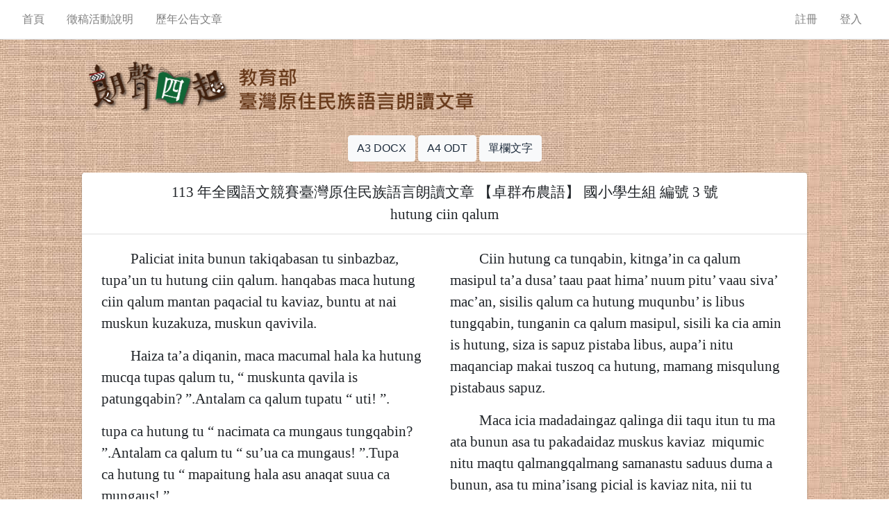

--- FILE ---
content_type: text/html; charset=UTF-8
request_url: https://alr.alcd.center/article/view/1557?col=2&year=113&no=3
body_size: 3176
content:
<!DOCTYPE html>
<html lang="zh">
    <head>

        
                    <meta charset="utf-8">
<meta name="viewport" content="width=device-width, initial-scale=1">
<meta http-equiv="x-ua-compatible" content="ie=edge">
<meta name="description" content="朗聲四起">
<meta property="og:site_name" content="朗聲四起">
<meta property="og:description" content="朗聲四起">
        

        <title>歷屆公告文章</title>

        
                
            <!-- Global site tag (gtag.js) - Google Analytics -->
<script async src="https://www.googletagmanager.com/gtag/js?id=G-EGL9ELY3RM"></script>
<script>
    window.dataLayer = window.dataLayer || [];
    function gtag(){dataLayer.push(arguments);}
    gtag('js', new Date());

    gtag('config', 'G-EGL9ELY3RM');
</script>

            <script src="https://alr.alcd.center/lib/jquery/jquery-3.6.0.min.js?v=2.1.2"></script>
            <script src="https://alr.alcd.center/lib/adminlte/v3/adminlte.js?v=2.1.2"></script>
            <script src="https://alr.alcd.center/lib/bootstrap-4.4.1-dist/js/bootstrap.min.js?v=2.1.2"></script>

            <script src="https://alr.alcd.center/js/common.js?v=2.1.2"></script>
        
        
                            <link rel="shortcut icon" href="https://alr.alcd.center/img/favicon.ico?v=2.1.2" type="image/x-icon">
            <link rel="icon" href="https://alr.alcd.center/img/favicon.ico?v=2.1.2" type="image/x-icon">

            <link rel="stylesheet" href="https://alr.alcd.center/lib/bootstrap-4.4.1-dist/css/bootstrap.min.css?v=2.1.2">



            <link rel="stylesheet" href="https://alr.alcd.center/lib/adminlte/v3/adminlte.min.css?v=2.1.2">
            <link rel="stylesheet" href="https://alr.alcd.center/lib/fontawesome-free-5.12.0-web/css/all.css?v=2.1.2">

            <link rel="stylesheet" href="https://alr.alcd.center/css/common.css?v=2.1.2">
        
        
        
    </head>

    <body class="sidebar-collapse layout-top-nav sidebar-closed">
        <div class="wrapper">

            <nav class="main-header navbar navbar-expand-md navbar-light navbar-white">
    <div class="container">

        
        <button class="navbar-toggler order-1"
            type="button"
            data-toggle="collapse"
            data-target="#navbarCollapse"
            aria-controls="navbarCollapse"
            aria-expanded="false"
            aria-label="Toggle navigation"
        >
            <span class="navbar-toggler-icon"></span>
        </button>

        <div class="collapse navbar-collapse order-3" id="navbarCollapse">

            
            <ul class="navbar-nav col-sm-9 col-xl-10 flex-wrap">

                
                <li class="nav-item">
                    <a href="https://alr.alcd.center" class="nav-link">首頁</a>
                </li>

                
                <li class="nav-item">
                    <a href="https://alr.alcd.center/article/create/entry" class="nav-link">徵稿活動說明</a>
                </li>

                
                <li class="nav-item">
                    <a href="https://alr.alcd.center/article/picked" class="nav-link">歷年公告文章</a>
                </li>

                
















                            </ul>

            











            
            <ul class="navbar-nav col-sm-3 col-xl-2 justify-content-end">

                
                                    
                    <li class="nav-item">
                        <a href="https://alr.alcd.center/register" class="nav-link">註冊</a>
                    </li>

                    
                    <li class="nav-item">
                        <a href="https://alr.alcd.center/login" class="nav-link">登入</a>
                    </li>
                
            </ul>
        </div>
    </div>
</nav>

            <div class="content-wrapper h-auto pt-2 pb-5 bg-transparent">

                
                    <div class="content-header">
        <div class="container px-5">
            <div class="logo d-flex flex-wrap">
                <a href="https://alr.alcd.center">
                    <img alt="朗聲四起" title="朗聲四起" src="https://alr.alcd.center/img/logo.png?v=2.1.2">
                </a>
                <a href="https://alr.alcd.center">
                    <img alt="教育部臺灣原住民族語言朗讀文章" title="教育部臺灣原住民族語言朗讀文章" src="https://alr.alcd.center/img/subtitle.png?v=2.1.2">
                </a>
            </div>
                            <h1 class="d-none">朗聲四起</h1>
                    </div>
    </div>

                <div class="px-5 container">

                    
                    
                        
        <div class="article-view pb-5">

            
            <div class="mb-3 text-center">

                <a href="https://alr.alcd.center/article/export/a3_docx?mid=1557&amp;col=2&amp;year=113&amp;no=3">
                    <button class="btn btn-light">A3 DOCX</button>
                </a>

                <a href="https://alr.alcd.center/article/export/a4_odt?mid=1557&amp;col=2&amp;year=113&amp;no=3">
                    <button class="btn btn-light">A4 ODT</button>
                </a>

                                    <a href="https://alr.alcd.center/article/view/1557?col=1&amp;year=113&amp;no=3">
                        <button class="btn btn-light">單欄文字</button>
                    </a>
                            </div>

            
            <div class="card article-box">
                <div class="card-header">
                    <div class="header">113 年全國語文競賽臺灣原住民族語言朗讀文章 【卓群布農語】 國小學生組 編號 3 號</div>
                    <div class="title">hutung ciin qalum</div>
                </div>
                <div class="card-body">
                    <div class="article" data-type="ab">
    <div class="content d-flex">
                                    <div class="col-6"><p><span lang="EN-US"><i class="indent"></i>Paliciat inita bunun takiqabasan tu sinbazbaz, tupa&rsquo;un tu hutung ciin qalum.&nbsp;hanqabas maca hutung ciin qalum mantan paqacial tu kaviaz, buntu at nai muskun kuzakuza, muskun qavivila.</span></p>
<p><span lang="EN-US"><i class="indent"></i>Haiza ta&rsquo;a diqanin, maca macumal hala ka hutung mucqa tupas qalum tu, &ldquo; muskunta qavila is patungqabin? &rdquo;.Antalam ca&nbsp;qalum tupatu &ldquo; uti! &rdquo;.</span></p>
<p><span lang="EN-US">tupa ca&nbsp;hutung tu &ldquo; nacimata ca mungaus tungqabin? &rdquo;.Antalam ca&nbsp;qalum tu &ldquo; su&rsquo;ua ca mungaus! &rdquo;.Tupa ca&nbsp;hutung tu &ldquo; mapaitung hala asu anaqat suua ca mungaus! &rdquo;.</span></p>
<p><span lang="EN-US"><i class="indent"></i>Kitnga&rsquo;in ca&nbsp;hutung masipul ta&rsquo;a dusa&rsquo; taau paat hima&rsquo; nuum pitu&rsquo; vaau siva&rsquo; mac&rsquo;an,mukunbu is libus&nbsp;tungqabin ca qalum,pismantuktu ca qalum tu namahiav hala inku&rsquo;anan, anaqat makucia ka cia bantac makais tuszoq, munqunbu&rsquo; acia tuszoq&nbsp;tungqabin.</span></p>
<p><span lang="EN-US"><i class="indent"></i>Tungan nin ca hutung masipul, musu malilia&rsquo; mukunbu&rsquo; is libus kilim is qalum, pismantuk ka cia tu maca qalum madikla&rsquo; saduu&rsquo;an, mataimang amin, ma azak a mantan malmananu mataiklac tu hutung, siza a cia sapuz pistabaun cia ca libus, mang manahip hala tupa tu &ldquo; ma haiva qan asu mintasal! &rdquo; sauca&rsquo;an mu&rsquo;aminin mistaba ca libus uka&rsquo; mintasal ca qalum, natnaut manahip hala ca hutung pismantuk tu qalmatazin ca qalum pistabaus sapuz, samuqat ikunbu&rsquo; is tuszok tungqabin ca qalum, nit samu na makua, mahau qucal ca hutung.</span></p>
<p><span lang="EN-US"></div>
                            <div class="col-6"><i class="indent"></i>Ciin hutung ca tunqabin, kitnga&rsquo;in ca qalum masipul&nbsp;ta&rsquo;a dusa&rsquo; taau paat hima&rsquo; nuum pitu&rsquo; vaau siva&rsquo; mac&rsquo;an, sisilis qalum ca hutung muqunbu&rsquo; is libus tungqabin, tunganin ca qalum masipul, sisili ka cia amin is hutung, siza is sapuz pistaba libus, aupa&rsquo;i nitu maqanciap makai tuszoq ca hutung, mamang misqulung pistabaus sapuz.</span></p>
<p><span lang="EN-US"><i class="indent"></i>Maca icia madadaingaz qalinga dii taqu itun tu ma ata bunun asa tu pakadaidaz muskus kaviaz &nbsp;miqumic nitu maqtu qalmangqalmang samanastu saduus duma a bunun, asa tu mina&rsquo;isang picial is kaviaz nita, nii tu pakadikla&rsquo; is kaviaz, maca maupati a na maqtu ta sauqabasqabas macial manaskal ca iniqumican nita.</span></p>
<p><span lang="EN-US">&nbsp;</span></p></div>
                        </div>
</div>
                </div>
            </div>

            
            <div class="card article-box">
                <div class="card-header">
                    <div class="header">113 年全國語文競賽臺灣原住民族語言朗讀文章 【卓群布農語】 國小學生組 編號 3 號</div>
                    <div class="title">猴子與穿山甲</div>
                </div>
                <div class="card-body">
                    <div class="article" data-type="ch">
    <div class="content d-flex">
                                    <div class="col-6"><p><i class="indent"></i>一個布農族古老的傳說，猴子和穿山甲的故事，有一天，猴子和穿山甲玩捉一起玩捉迷藏。穿山甲先躲然後換猴子躲<span lang="EN-US">,</span>中間的遊戲過程及發生的事情。最後這個故事告訴我們：大家要相親相愛過生活，善待別人，才會有快樂的生活。</p>
<p><span lang="EN-US">&nbsp;</span></p></div>
                        </div>
</div>
                </div>
            </div>

            <div class="card bg-gradient-light">
                <div class="card-header bg-gradient-secondary">文章資訊</div>
                <div class="card-body">

                    <div class="row">
                        <div class="col-2">文章年度</div>
                        <div class="col-10">
                                                            113
                                                    </div>
                    </div>

                    <div class="row">
                        <div class="col-2">文章編號</div>
                        <div class="col-10">3</div>
                    </div>

                    <div class="row">
                        <div class="col-2">文章組別</div>
                        <div class="col-10">國小</div>
                    </div>

                    <div class="row">
                        <div class="col-2">文章語別</div>
                        <div class="col-10">卓群布農語</div>
                    </div>

                    <div class="row">
                        <div class="col-2">族語標題</div>
                        <div class="col-10">hutung ciin qalum</div>
                    </div>

                    <div class="row">
                        <div class="col-2">漢語標題</div>
                        <div class="col-10">猴子與穿山甲</div>
                    </div>

                    <div class="row">
                        <div class="col-2">文章作者</div>
                        <div class="col-10">何美玉</div>
                    </div>

                    <div class="row">
                        <div class="col-2">漢語摘要</div>
                        <div class="col-10">無</div>
                    </div>

                </div>
            </div>

        </div>

                    </div>

            </div>

            <footer class="main-footer border-0 bg-transparent d-flex justify-content-center flex-wrap">
                <div class="col-12 d-md-none">
                    <div class="px-3 text-dark">
                        <a href="https://www.edu.tw/" target="_blank">
                            <img width="18px" height="18px" src="https://alr.alcd.center/img/logo/moe.gif?v=2.1.2" alt="教育部">
                        </a>
                        <small>教育部版權所有©2017-2026 Ministry of Education, R.O.C ( Taiwan ) All rights reserved.</small>
                    </div>
                    <div class="px-3 text-dark">
                        <a href="https://web.alcd.center" target="_blank">
                            <img width="18px" height="18px" src="https://alr.alcd.center/img/logo/alcd.gif?v=2.1.2" alt="政大原民中心">
                        </a>
                        <small>政大原民中心製作維護</small>
                    </div>
                    <div class="px-3 text-dark">
                        <a href="https://www.google.com.tw/chrome/" target="_blank">
                            <img width="18px" height="18px" src="https://alr.alcd.center/img/chrome.png?v=2.1.2" alt="建議使用 Google Chrome 瀏覽本網站">
                        </a>
                        <small>建議使用 Google Chrome 瀏覽本網站</small>
                    </div>
                </div>
                <div class="d-none d-md-flex flex-wrap">
                    <div class="px-3 text-dark">
                        <a href="https://www.edu.tw/" target="_blank">
                            <img width="18px" height="18px" src="https://alr.alcd.center/img/logo/moe.gif?v=2.1.2" alt="教育部">
                        </a>
                        <small>教育部版權所有©2017-2026 Ministry of Education, R.O.C ( Taiwan ) All rights reserved.</small>
                    </div>
                    <div class="px-3 text-dark">
                        <a href="https://web.alcd.center" target="_blank">
                            <img width="18px" height="18px" src="https://alr.alcd.center/img/logo/alcd.gif?v=2.1.2" alt="政大原民中心">
                        </a>
                        <small>政大原民中心製作維護</small>
                    </div>
                    <div class="px-3 text-dark">
                        <a href="https://www.google.com.tw/chrome/" target="_blank">
                            <img width="18px" height="18px" src="https://alr.alcd.center/img/chrome.png?v=2.1.2" alt="建議使用 Google Chrome 瀏覽本網站">
                        </a>
                        <small>建議使用 Google Chrome 瀏覽本網站</small>
                    </div>
                </div>
            </footer>

            <div id="sidebar-overlay"></div>
        </div>
    </body>
</html>


--- FILE ---
content_type: text/css
request_url: https://alr.alcd.center/css/common.css?v=2.1.2
body_size: 270
content:
@media (min-width: 1200px){
    .main-header .container {
        max-width: 100%;
    }
}

body {
    background: url('/img/bg.jpg');
}

.no-wrap {
    white-space: nowrap;
}

.content-header .logo img {
    height: 100px;
}

.lobby .group {

}

.lobby .group .card-header {
    font-size: 24pt;
}

.lobby .news {

}
.lobby .news input:not(:checked) ~ .content {
    display: none;
}

.lobby .news input:checked ~ .title {
    font-size: 18pt;
}

i.indent {
    padding-left: 2em;
    display: inline-block;
}
.article {
    font-size: 16pt;
    font-family: "Times New Roman", "標楷體", sans-serif;
}
.article-view .article-box > .card-header {
    font-size: 16pt;
    line-height: 24pt;
    text-align: center;
    font-family: "Times New Roman", "標楷體", sans-serif;
}


--- FILE ---
content_type: application/javascript
request_url: https://alr.alcd.center/lib/adminlte/v3/adminlte.js?v=2.1.2
body_size: 9612
content:
/*!
 * AdminLTE v3.1.0-rc (https://adminlte.io)
 * Copyright 2014-2020 Colorlib <https://colorlib.com>
 * Licensed under MIT (https://github.com/ColorlibHQ/AdminLTE/blob/master/LICENSE)
 */
!function(e,t){"object"==typeof exports&&"undefined"!=typeof module?t(exports,require("jquery")):"function"==typeof define&&define.amd?define(["exports","jquery"],t):t((e="undefined"!=typeof globalThis?globalThis:e||self).adminlte={},e.jQuery)}(this,(function(e,t){"use strict";function a(e){return e&&"object"==typeof e&&"default"in e?e:{default:e}}var n=a(t),i="CardRefresh",o="lte.cardrefresh",s=n.default.fn[i],l="card",r='[data-card-widget="card-refresh"]',d={source:"",sourceSelector:"",params:{},trigger:r,content:".card-body",loadInContent:!0,loadOnInit:!0,responseType:"",overlayTemplate:'<div class="overlay"><i class="fas fa-2x fa-sync-alt fa-spin"></i></div>',onLoadStart:function(){},onLoadDone:function(e){return e}},f=function(){function e(e,t){if(this._element=e,this._parent=e.parents(".card").first(),this._settings=n.default.extend({},d,t),this._overlay=n.default(this._settings.overlayTemplate),e.hasClass(l)&&(this._parent=e),""===this._settings.source)throw new Error("Source url was not defined. Please specify a url in your CardRefresh source option.")}var t=e.prototype;return t.load=function(){var e=this;this._addOverlay(),this._settings.onLoadStart.call(n.default(this)),n.default.get(this._settings.source,this._settings.params,(function(t){e._settings.loadInContent&&(""!==e._settings.sourceSelector&&(t=n.default(t).find(e._settings.sourceSelector).html()),e._parent.find(e._settings.content).html(t)),e._settings.onLoadDone.call(n.default(e),t),e._removeOverlay()}),""!==this._settings.responseType&&this._settings.responseType),n.default(this._element).trigger(n.default.Event("loaded.lte.cardrefresh"))},t._addOverlay=function(){this._parent.append(this._overlay),n.default(this._element).trigger(n.default.Event("overlay.added.lte.cardrefresh"))},t._removeOverlay=function(){this._parent.find(this._overlay).remove(),n.default(this._element).trigger(n.default.Event("overlay.removed.lte.cardrefresh"))},t._init=function(){var e=this;n.default(this).find(this._settings.trigger).on("click",(function(){e.load()})),this._settings.loadOnInit&&this.load()},e._jQueryInterface=function(t){var a=n.default(this).data(o),i=n.default.extend({},d,n.default(this).data());a||(a=new e(n.default(this),i),n.default(this).data(o,"string"==typeof t?a:t)),"string"==typeof t&&t.match(/load/)?a[t]():a._init(n.default(this))},e}();n.default(document).on("click",r,(function(e){e&&e.preventDefault(),f._jQueryInterface.call(n.default(this),"load")})),n.default((function(){n.default(r).each((function(){f._jQueryInterface.call(n.default(this))}))})),n.default.fn[i]=f._jQueryInterface,n.default.fn[i].Constructor=f,n.default.fn[i].noConflict=function(){return n.default.fn[i]=s,f._jQueryInterface};var u="CardWidget",c="lte.cardwidget",h=n.default.fn[u],g="card",p="collapsed-card",m="collapsing-card",v="expanding-card",_="was-collapsed",b="maximized-card",C='[data-card-widget="remove"]',y='[data-card-widget="collapse"]',w='[data-card-widget="maximize"]',x={animationSpeed:"normal",collapseTrigger:y,removeTrigger:C,maximizeTrigger:w,collapseIcon:"fa-minus",expandIcon:"fa-plus",maximizeIcon:"fa-expand",minimizeIcon:"fa-compress"},I=function(){function e(e,t){this._element=e,this._parent=e.parents(".card").first(),e.hasClass(g)&&(this._parent=e),this._settings=n.default.extend({},x,t)}var t=e.prototype;return t.collapse=function(){var e=this;this._parent.addClass(m).children(".card-body, .card-footer").slideUp(this._settings.animationSpeed,(function(){e._parent.addClass(p).removeClass(m)})),this._parent.find("> .card-header "+this._settings.collapseTrigger+" ."+this._settings.collapseIcon).addClass(this._settings.expandIcon).removeClass(this._settings.collapseIcon),this._element.trigger(n.default.Event("collapsed.lte.cardwidget"),this._parent)},t.expand=function(){var e=this;this._parent.addClass(v).children(".card-body, .card-footer").slideDown(this._settings.animationSpeed,(function(){e._parent.removeClass(p).removeClass(v)})),this._parent.find("> .card-header "+this._settings.collapseTrigger+" ."+this._settings.expandIcon).addClass(this._settings.collapseIcon).removeClass(this._settings.expandIcon),this._element.trigger(n.default.Event("expanded.lte.cardwidget"),this._parent)},t.remove=function(){this._parent.slideUp(),this._element.trigger(n.default.Event("removed.lte.cardwidget"),this._parent)},t.toggle=function(){this._parent.hasClass(p)?this.expand():this.collapse()},t.maximize=function(){this._parent.find(this._settings.maximizeTrigger+" ."+this._settings.maximizeIcon).addClass(this._settings.minimizeIcon).removeClass(this._settings.maximizeIcon),this._parent.css({height:this._parent.height(),width:this._parent.width(),transition:"all .15s"}).delay(150).queue((function(){var e=n.default(this);e.addClass(b),n.default("html").addClass(b),e.hasClass(p)&&e.addClass(_),e.dequeue()})),this._element.trigger(n.default.Event("maximized.lte.cardwidget"),this._parent)},t.minimize=function(){this._parent.find(this._settings.maximizeTrigger+" ."+this._settings.minimizeIcon).addClass(this._settings.maximizeIcon).removeClass(this._settings.minimizeIcon),this._parent.css("cssText","height: "+this._parent[0].style.height+" !important; width: "+this._parent[0].style.width+" !important; transition: all .15s;").delay(10).queue((function(){var e=n.default(this);e.removeClass(b),n.default("html").removeClass(b),e.css({height:"inherit",width:"inherit"}),e.hasClass(_)&&e.removeClass(_),e.dequeue()})),this._element.trigger(n.default.Event("minimized.lte.cardwidget"),this._parent)},t.toggleMaximize=function(){this._parent.hasClass(b)?this.minimize():this.maximize()},t._init=function(e){var t=this;this._parent=e,n.default(this).find(this._settings.collapseTrigger).click((function(){t.toggle()})),n.default(this).find(this._settings.maximizeTrigger).click((function(){t.toggleMaximize()})),n.default(this).find(this._settings.removeTrigger).click((function(){t.remove()}))},e._jQueryInterface=function(t){var a=n.default(this).data(c),i=n.default.extend({},x,n.default(this).data());a||(a=new e(n.default(this),i),n.default(this).data(c,"string"==typeof t?a:t)),"string"==typeof t&&t.match(/collapse|expand|remove|toggle|maximize|minimize|toggleMaximize/)?a[t]():"object"==typeof t&&a._init(n.default(this))},e}();n.default(document).on("click",y,(function(e){e&&e.preventDefault(),I._jQueryInterface.call(n.default(this),"toggle")})),n.default(document).on("click",C,(function(e){e&&e.preventDefault(),I._jQueryInterface.call(n.default(this),"remove")})),n.default(document).on("click",w,(function(e){e&&e.preventDefault(),I._jQueryInterface.call(n.default(this),"toggleMaximize")})),n.default.fn[u]=I._jQueryInterface,n.default.fn[u].Constructor=I,n.default.fn[u].noConflict=function(){return n.default.fn[u]=h,I._jQueryInterface};var T="ControlSidebar",j="lte.controlsidebar",S=n.default.fn[T],Q=".control-sidebar",k=".main-header",H=".main-footer",z="control-sidebar-animate",E="control-sidebar-open",L="control-sidebar-slide-open",A="layout-fixed",F="layout-footer-fixed",R="layout-sm-footer-fixed",D="layout-md-footer-fixed",M="layout-lg-footer-fixed",q="layout-xl-footer-fixed",O={controlsidebarSlide:!0,scrollbarTheme:"os-theme-light",scrollbarAutoHide:"l"},N=function(){function e(e,t){this._element=e,this._config=t,this._init()}var t=e.prototype;return t.collapse=function(){var e=n.default("body"),t=n.default("html");this._config.controlsidebarSlide?(t.addClass(z),e.removeClass(L).delay(300).queue((function(){n.default(Q).hide(),t.removeClass(z),n.default(this).dequeue()}))):e.removeClass(E),n.default(this._element).trigger(n.default.Event("collapsed.lte.controlsidebar"))},t.show=function(){var e=n.default("body"),t=n.default("html");this._config.controlsidebarSlide?(t.addClass(z),n.default(Q).show().delay(10).queue((function(){e.addClass(L).delay(300).queue((function(){t.removeClass(z),n.default(this).dequeue()})),n.default(this).dequeue()}))):e.addClass(E),this._fixHeight(),this._fixScrollHeight(),n.default(this._element).trigger(n.default.Event("expanded.lte.controlsidebar"))},t.toggle=function(){var e=n.default("body");e.hasClass(E)||e.hasClass(L)?this.collapse():this.show()},t._init=function(){var e=this;this._fixHeight(),this._fixScrollHeight(),n.default(window).resize((function(){e._fixHeight(),e._fixScrollHeight()})),n.default(window).scroll((function(){var t=n.default("body");(t.hasClass(E)||t.hasClass(L))&&e._fixScrollHeight()}))},t._fixScrollHeight=function(){var e=n.default("body");if(e.hasClass(A)){var t={scroll:n.default(document).height(),window:n.default(window).height(),header:n.default(k).outerHeight(),footer:n.default(H).outerHeight()},a=Math.abs(t.window+n.default(window).scrollTop()-t.scroll),i=n.default(window).scrollTop(),o=(e.hasClass("layout-navbar-fixed")||e.hasClass("layout-sm-navbar-fixed")||e.hasClass("layout-md-navbar-fixed")||e.hasClass("layout-lg-navbar-fixed")||e.hasClass("layout-xl-navbar-fixed"))&&"fixed"===n.default(k).css("position"),s=(e.hasClass(F)||e.hasClass(R)||e.hasClass(D)||e.hasClass(M)||e.hasClass(q))&&"fixed"===n.default(H).css("position"),l=n.default(Q),r=n.default(".control-sidebar, .control-sidebar .control-sidebar-content");if(0===i&&0===a)l.css({bottom:t.footer,top:t.header}),r.css("height",t.window-(t.header+t.footer));else if(a<=t.footer)if(!1===s){var d=t.header-i;l.css("bottom",t.footer-a).css("top",d>=0?d:0),r.css("height",t.window-(t.footer-a))}else l.css("bottom",t.footer);else i<=t.header?!1===o?(l.css("top",t.header-i),r.css("height",t.window-(t.header-i))):l.css("top",t.header):!1===o?(l.css("top",0),r.css("height",t.window)):l.css("top",t.header)}},t._fixHeight=function(){var e=n.default("body");if(e.hasClass(A)){var t=n.default(window).height(),a=n.default(k).outerHeight(),i=n.default(H).outerHeight(),o=t-a;(e.hasClass(F)||e.hasClass(R)||e.hasClass(D)||e.hasClass(M)||e.hasClass(q))&&"fixed"===n.default(H).css("position")&&(o=t-a-i);var s=n.default(".control-sidebar .control-sidebar-content");s.css("height",o),"undefined"!=typeof n.default.fn.overlayScrollbars&&s.overlayScrollbars({className:this._config.scrollbarTheme,sizeAutoCapable:!0,scrollbars:{autoHide:this._config.scrollbarAutoHide,clickScrolling:!0}})}},e._jQueryInterface=function(t){return this.each((function(){var a=n.default(this).data(j),i=n.default.extend({},O,n.default(this).data());if(a||(a=new e(this,i),n.default(this).data(j,a)),"undefined"===a[t])throw new Error(t+" is not a function");a[t]()}))},e}();n.default(document).on("click",'[data-widget="control-sidebar"]',(function(e){e.preventDefault(),N._jQueryInterface.call(n.default(this),"toggle")})),n.default.fn[T]=N._jQueryInterface,n.default.fn[T].Constructor=N,n.default.fn[T].noConflict=function(){return n.default.fn[T]=S,N._jQueryInterface};var P="DirectChat",B="lte.directchat",U=n.default.fn[P],$=function(){function e(e){this._element=e}return e.prototype.toggle=function(){n.default(this._element).parents(".direct-chat").first().toggleClass("direct-chat-contacts-open"),n.default(this._element).trigger(n.default.Event("toggled.lte.directchat"))},e._jQueryInterface=function(t){return this.each((function(){var a=n.default(this).data(B);a||(a=new e(n.default(this)),n.default(this).data(B,a)),a[t]()}))},e}();n.default(document).on("click",'[data-widget="chat-pane-toggle"]',(function(e){e&&e.preventDefault(),$._jQueryInterface.call(n.default(this),"toggle")})),n.default.fn[P]=$._jQueryInterface,n.default.fn[P].Constructor=$,n.default.fn[P].noConflict=function(){return n.default.fn[P]=U,$._jQueryInterface};var W="Dropdown",G="lte.dropdown",J=n.default.fn[W],K=".dropdown-menu",V={},X=function(){function e(e,t){this._config=t,this._element=e}var t=e.prototype;return t.toggleSubmenu=function(){this._element.siblings().show().toggleClass("show"),this._element.next().hasClass("show")||this._element.parents(K).first().find(".show").removeClass("show").hide(),this._element.parents("li.nav-item.dropdown.show").on("hidden.bs.dropdown",(function(){n.default(".dropdown-submenu .show").removeClass("show").hide()}))},t.fixPosition=function(){var e=n.default(".dropdown-menu.show");if(0!==e.length){e.hasClass("dropdown-menu-right")?e.css({left:"inherit",right:0}):e.css({left:0,right:"inherit"});var t=e.offset(),a=e.width(),i=n.default(window).width()-t.left;t.left<0?e.css({left:"inherit",right:t.left-5}):i<a&&e.css({left:"inherit",right:0})}},e._jQueryInterface=function(t){return this.each((function(){var a=n.default(this).data(G),i=n.default.extend({},V,n.default(this).data());a||(a=new e(n.default(this),i),n.default(this).data(G,a)),"toggleSubmenu"!==t&&"fixPosition"!==t||a[t]()}))},e}();n.default('.dropdown-menu [data-toggle="dropdown"]').on("click",(function(e){e.preventDefault(),e.stopPropagation(),X._jQueryInterface.call(n.default(this),"toggleSubmenu")})),n.default('.navbar [data-toggle="dropdown"]').on("click",(function(e){e.preventDefault(),n.default(e.target).parent().hasClass("dropdown-submenu")||setTimeout((function(){X._jQueryInterface.call(n.default(this),"fixPosition")}),1)})),n.default.fn[W]=X._jQueryInterface,n.default.fn[W].Constructor=X,n.default.fn[W].noConflict=function(){return n.default.fn[W]=J,X._jQueryInterface};var Y="ExpandableTable",Z="lte.expandableTable",ee=n.default.fn[Y],te='[data-widget="expandable-table"]',ae="aria-expanded",ne=function(){function e(e,t){this._options=t,this._element=e}var t=e.prototype;return t.init=function(){n.default(te).each((function(e,t){var a=n.default(t).attr(ae),i=n.default(t).next().children().first().children();"true"===a?i.show():"false"===a&&(i.hide(),i.parent().parent().addClass("d-none"))}))},t.toggleRow=function(){var e=this._element,t=e.attr(ae),a=e.next().children().first().children();a.stop(),"true"===t?(a.slideUp(500,(function(){e.next().addClass("d-none")})),e.attr(ae,"false"),e.trigger(n.default.Event("collapsed.lte.expandableTable"))):"false"===t&&(e.next().removeClass("d-none"),a.slideDown(500),e.attr(ae,"true"),e.trigger(n.default.Event("expanded.lte.expandableTable")))},e._jQueryInterface=function(t){return this.each((function(){var a=n.default(this).data(Z);a||(a=new e(n.default(this)),n.default(this).data(Z,a)),"string"==typeof t&&t.match(/init|toggleRow/)&&a[t]()}))},e}();n.default(".expandable-table").ready((function(){ne._jQueryInterface.call(n.default(this),"init")})),n.default(document).on("click",te,(function(){ne._jQueryInterface.call(n.default(this),"toggleRow")})),n.default.fn[Y]=ne._jQueryInterface,n.default.fn[Y].Constructor=ne,n.default.fn[Y].noConflict=function(){return n.default.fn[Y]=ee,ne._jQueryInterface};var ie="Fullscreen",oe="lte.fullscreen",se=n.default.fn[ie],le='[data-widget="fullscreen"]',re=le+" i",de={minimizeIcon:"fa-compress-arrows-alt",maximizeIcon:"fa-expand-arrows-alt"},fe=function(){function e(e,t){this.element=e,this.options=n.default.extend({},de,t)}var t=e.prototype;return t.toggle=function(){document.fullscreenElement||document.mozFullScreenElement||document.webkitFullscreenElement||document.msFullscreenElement?this.windowed():this.fullscreen()},t.fullscreen=function(){document.documentElement.requestFullscreen?document.documentElement.requestFullscreen():document.documentElement.webkitRequestFullscreen?document.documentElement.webkitRequestFullscreen():document.documentElement.msRequestFullscreen&&document.documentElement.msRequestFullscreen(),n.default(re).removeClass(this.options.maximizeIcon).addClass(this.options.minimizeIcon)},t.windowed=function(){document.exitFullscreen?document.exitFullscreen():document.webkitExitFullscreen?document.webkitExitFullscreen():document.msExitFullscreen&&document.msExitFullscreen(),n.default(re).removeClass(this.options.minimizeIcon).addClass(this.options.maximizeIcon)},e._jQueryInterface=function(t){var a=n.default(this).data(oe);a||(a=n.default(this).data());var i=n.default.extend({},de,"object"==typeof t?t:a),o=new e(n.default(this),i);n.default(this).data(oe,"object"==typeof t?t:a),"string"==typeof t&&t.match(/toggle|fullscreen|windowed/)?o[t]():o.init()},e}();n.default(document).on("click",le,(function(){fe._jQueryInterface.call(n.default(this),"toggle")})),n.default.fn[ie]=fe._jQueryInterface,n.default.fn[ie].Constructor=fe,n.default.fn[ie].noConflict=function(){return n.default.fn[ie]=se,fe._jQueryInterface};var ue="lte.iframe",ce=n.default.fn.IFrame,he='[data-widget="iframe"]',ge='[data-widget="iframe-fullscreen"]',pe=".content-wrapper",me=".content-wrapper iframe",ve='[data-widget="iframe"].iframe-mode .navbar-nav',_e=ve+" .nav-item",be='[data-widget="iframe"].iframe-mode .tab-content',Ce=be+" .tab-empty",ye=be+" .tab-loading",we=".main-sidebar .nav-item > a.nav-link",xe=".main-header .nav-item a.nav-link",Ie=".main-header a.dropdown-item",Te="iframe-mode",je="iframe-mode-fullscreen",Se={onTabClick:function(e){return e},onTabChanged:function(e){return e},onTabCreated:function(e){return e},autoIframeMode:!0,autoItemActive:!0,autoShowNewTab:!0,loadingScreen:!0,useNavbarItems:!0,scrollOffset:40,scrollBehaviorSwap:!1,iconMaximize:"fa-expand",iconMinimize:"fa-compress"},Qe=function(){function e(e,t){this._config=t,this._element=e,this._init()}var t=e.prototype;return t.onTabClick=function(e){this._config.onTabClick(e)},t.onTabChanged=function(e){this._config.onTabChanged(e)},t.onTabCreated=function(e){this._config.onTabCreated(e)},t.createTab=function(e,t,a,i){var o=this,s="panel-"+a+"-"+Math.floor(1e3*Math.random()),l="tab-"+a+"-"+Math.floor(1e3*Math.random()),r='<li class="nav-item" role="presentation"><a class="nav-link" data-toggle="row" id="'+l+'" href="#'+s+'" role="tab" aria-controls="'+s+'" aria-selected="false">'+e+"</a></li>";n.default(ve).append(r);var d='<div class="tab-pane fade" id="'+s+'" role="tabpanel" aria-labelledby="'+l+'"><iframe src="'+t+'"></iframe></div>';if(n.default(be).append(d),i)if(this._config.loadingScreen){var f=n.default(ye);f.fadeIn(),n.default(s+" iframe").ready((function(){"number"==typeof o._config.loadingScreen?(o.switchTab("#"+l,o._config.loadingScreen),setTimeout((function(){f.fadeOut()}),o._config.loadingScreen)):(o.switchTab("#"+l,o._config.loadingScreen),f.fadeOut())}))}else this.switchTab("#"+l);this.onTabCreated(n.default("#"+l))},t.openTabSidebar=function(e,t){void 0===t&&(t=this._config.autoShowNewTab);var a=n.default(e).clone();void 0===a.attr("href")&&(a=n.default(e).parent("a").clone()),a.find(".right").remove();var i=a.find("p").text();""===i&&(i=a.text());var o=a.attr("href");"#"!==o&&""!==o&&void 0!==o&&this.createTab(i,o,o.replace(".html","").replace("./","").replaceAll("/","-"),t)},t.switchTab=function(e){var t=n.default(e),a=t.attr("href");n.default(Ce).hide(),n.default(ve+" .active").tab("dispose").removeClass("active"),this._fixHeight(),t.tab("show"),t.parents("li").addClass("active"),this.onTabChanged(t),this._config.autoItemActive&&this._setItemActive(n.default(a+" iframe").attr("src"))},t.removeActiveTab=function(){var e=n.default(_e+".active"),t=e.parent(),a=e.index();if(e.remove(),n.default(".tab-pane.active").remove(),n.default(be).children().length==n.default(Ce+", "+ye).length)n.default(Ce).show();else{var i=a-1;this.switchTab(t.children().eq(i).find("a"))}},t.toggleFullscreen=function(){n.default("body").hasClass(je)?(n.default(ge+" i").removeClass(this._config.iconMinimize).addClass(this._config.iconMaximize),n.default("body").removeClass(je),n.default(Ce+", "+ye).height("auto"),n.default(pe).height("auto"),n.default(me).height("auto")):(n.default(ge+" i").removeClass(this._config.iconMaximize).addClass(this._config.iconMinimize),n.default("body").addClass(je)),n.default(window).trigger("resize"),this._fixHeight(!0)},t._init=function(){window.frameElement&&this._config.autoIframeMode?n.default("body").addClass(Te):n.default(pe).hasClass(Te)&&(this._setupListeners(),this._fixHeight(!0))},t._navScroll=function(e){var t=n.default(ve).scrollLeft();n.default(ve).animate({scrollLeft:t+e},250,"linear")},t._setupListeners=function(){var e=this;n.default(window).on("resize",(function(){setTimeout((function(){e._fixHeight()}),1)})),n.default(document).on("click",we,(function(t){t.preventDefault(),e.openTabSidebar(t.target)})),this._config.useNavbarItems&&n.default(document).on("click",xe+", "+Ie,(function(t){t.preventDefault(),e.openTabSidebar(t.target)})),n.default(document).on("click",_e,(function(t){t.preventDefault(),e.onTabClick(t.target),e.switchTab(t.target)})),n.default(document).on("click",'[data-widget="iframe-close"]',(function(t){t.preventDefault(),e.removeActiveTab()})),n.default(document).on("click",ge,(function(t){t.preventDefault(),e.toggleFullscreen()}));var t=!1,a=null;n.default(document).on("mousedown",'[data-widget="iframe-scrollleft"]',(function(n){n.preventDefault(),clearInterval(a);var i=e._config.scrollOffset;e._config.scrollBehaviorSwap||(i=-i),t=!0,e._navScroll(i),a=setInterval((function(){e._navScroll(i)}),250)})),n.default(document).on("mousedown",'[data-widget="iframe-scrollright"]',(function(n){n.preventDefault(),clearInterval(a);var i=e._config.scrollOffset;e._config.scrollBehaviorSwap&&(i=-i),t=!0,e._navScroll(i),a=setInterval((function(){e._navScroll(i)}),250)})),n.default(document).on("mouseup",(function(){t&&(t=!1,clearInterval(a),a=null)}))},t._setItemActive=function(e){n.default(we+", "+Ie).removeClass("active"),n.default(xe).parent().removeClass("active");var t=n.default(xe+'[href$="'+e+'"]'),a=n.default('.main-header a.dropdown-item[href$="'+e+'"]'),i=n.default(we+'[href$="'+e+'"]');t.each((function(e,t){n.default(t).parent().addClass("active")})),a.each((function(e,t){n.default(t).addClass("active")})),i.each((function(e,t){n.default(t).addClass("active"),n.default(t).parents(".nav-treeview").prevAll(".nav-link").addClass("active")}))},t._fixHeight=function(e){if(void 0===e&&(e=!1),n.default("body").hasClass(je)){var t=n.default(window).height();n.default(Ce+", "+ye).height(t),n.default(pe).height(t),n.default(me).height(t)}else{var a=parseFloat(n.default(pe).css("min-height")),i=n.default('[data-widget="iframe"].iframe-mode .nav').outerHeight();1==e?setTimeout((function(){n.default(Ce+", "+ye).height(a-i)}),50):n.default(me).height(a-i)}},e._jQueryInterface=function(t){var a=n.default(this).data(ue),i=n.default.extend({},Se,n.default(this).data());if(a||(a=new e(this,i),n.default(this).data(ue,a)),"string"==typeof t&&t.match(/createTab|openTabSidebar|switchTab|removeActiveTab/)){for(var o,s=arguments.length,l=new Array(s>1?s-1:0),r=1;r<s;r++)l[r-1]=arguments[r];(o=a)[t].apply(o,l)}},e}();n.default(window).on("load",(function(){Qe._jQueryInterface.call(n.default(he))})),n.default.fn.IFrame=Qe._jQueryInterface,n.default.fn.IFrame.Constructor=Qe,n.default.fn.IFrame.noConflict=function(){return n.default.fn.IFrame=ce,Qe._jQueryInterface};var ke="lte.layout",He=n.default.fn.Layout,ze=".main-header",Ee=".main-sidebar",Le=".main-sidebar .sidebar",Ae=".main-footer",Fe="sidebar-focused",Re={scrollbarTheme:"os-theme-light",scrollbarAutoHide:"l",panelAutoHeight:!0,panelAutoHeightMode:"min-height",loginRegisterAutoHeight:!0},De=function(){function e(e,t){this._config=t,this._element=e,this._init()}var t=e.prototype;return t.fixLayoutHeight=function(e){void 0===e&&(e=null);var t=n.default("body"),a=0;(t.hasClass("control-sidebar-slide-open")||t.hasClass("control-sidebar-open")||"control_sidebar"===e)&&(a=n.default(".control-sidebar-content").height());var i={window:n.default(window).height(),header:0!==n.default(ze).length?n.default(ze).outerHeight():0,footer:0!==n.default(Ae).length?n.default(Ae).outerHeight():0,sidebar:0!==n.default(Le).length?n.default(Le).height():0,controlSidebar:a},o=this._max(i),s=this._config.panelAutoHeight;!0===s&&(s=0);var l=n.default(".content-wrapper");!1!==s&&(o===i.controlSidebar?t.hasClass("layout-top-nav")?l.css(this._config.panelAutoHeightMode,o+s+i.header+i.footer):l.css(this._config.panelAutoHeightMode,o+s):o===i.window?l.css(this._config.panelAutoHeightMode,o+s-i.header-i.footer):l.css(this._config.panelAutoHeightMode,o+s-i.header),this._isFooterFixed()&&l.css(this._config.panelAutoHeightMode,parseFloat(l.css(this._config.panelAutoHeightMode))+i.footer)),t.hasClass("layout-fixed")&&(!1!==s&&l.css(this._config.panelAutoHeightMode,o+s-i.header-i.footer),"undefined"!=typeof n.default.fn.overlayScrollbars&&n.default(Le).overlayScrollbars({className:this._config.scrollbarTheme,sizeAutoCapable:!0,scrollbars:{autoHide:this._config.scrollbarAutoHide,clickScrolling:!0}}))},t.fixLoginRegisterHeight=function(){var e=n.default("body"),t=n.default(".login-box, .register-box");if(0===t.length)e.css("height","auto"),n.default("html").css("height","auto");else{var a=t.height();e.css(this._config.panelAutoHeightMode)!==a&&e.css(this._config.panelAutoHeightMode,a)}},t._init=function(){var e=this;this.fixLayoutHeight(),!0===this._config.loginRegisterAutoHeight?this.fixLoginRegisterHeight():this._config.loginRegisterAutoHeight===parseInt(this._config.loginRegisterAutoHeight,10)&&setInterval(this.fixLoginRegisterHeight,this._config.loginRegisterAutoHeight),n.default(Le).on("collapsed.lte.treeview expanded.lte.treeview",(function(){e.fixLayoutHeight()})),n.default('[data-widget="pushmenu"]').on("collapsed.lte.pushmenu shown.lte.pushmenu",(function(){e.fixLayoutHeight()})),n.default('[data-widget="control-sidebar"]').on("collapsed.lte.controlsidebar",(function(){e.fixLayoutHeight()})).on("expanded.lte.controlsidebar",(function(){e.fixLayoutHeight("control_sidebar")})),n.default(window).resize((function(){e.fixLayoutHeight()})),n.default(document).ready((function(){e.fixLayoutHeight()})),setTimeout((function(){n.default("body.hold-transition").removeClass("hold-transition")}),50)},t._max=function(e){var t=0;return Object.keys(e).forEach((function(a){e[a]>t&&(t=e[a])})),t},t._isFooterFixed=function(){return"fixed"===n.default(Ae).css("position")},e._jQueryInterface=function(t){return void 0===t&&(t=""),this.each((function(){var a=n.default(this).data(ke),i=n.default.extend({},Re,n.default(this).data());a||(a=new e(n.default(this),i),n.default(this).data(ke,a)),"init"===t||""===t?a._init():"fixLayoutHeight"!==t&&"fixLoginRegisterHeight"!==t||a[t]()}))},e}();n.default(window).on("load",(function(){De._jQueryInterface.call(n.default("body"))})),n.default(Le+" a").on("focusin",(function(){n.default(Ee).addClass(Fe)})),n.default(Le+" a").on("focusout",(function(){n.default(Ee).removeClass(Fe)})),n.default.fn.Layout=De._jQueryInterface,n.default.fn.Layout.Constructor=De,n.default.fn.Layout.noConflict=function(){return n.default.fn.Layout=He,De._jQueryInterface};var Me="PushMenu",qe="lte.pushmenu",Oe="."+qe,Ne=n.default.fn[Me],Pe='[data-widget="pushmenu"]',Be="body",Ue="sidebar-collapse",$e="sidebar-open",We="sidebar-is-opening",Ge="sidebar-closed",Je={autoCollapseSize:992,enableRemember:!1,noTransitionAfterReload:!0},Ke=function(){function e(e,t){this._element=e,this._options=n.default.extend({},Je,t),0===n.default("#sidebar-overlay").length&&this._addOverlay(),this._init()}var t=e.prototype;return t.expand=function(){var e=n.default(Be);this._options.autoCollapseSize&&n.default(window).width()<=this._options.autoCollapseSize&&e.addClass($e),e.addClass(We).removeClass("sidebar-collapse sidebar-closed").delay(50).queue((function(){e.removeClass(We),n.default(this).dequeue()})),this._options.enableRemember&&localStorage.setItem("remember"+Oe,$e),n.default(this._element).trigger(n.default.Event("shown.lte.pushmenu"))},t.collapse=function(){var e=n.default(Be);this._options.autoCollapseSize&&n.default(window).width()<=this._options.autoCollapseSize&&e.removeClass($e).addClass(Ge),e.addClass(Ue),this._options.enableRemember&&localStorage.setItem("remember"+Oe,Ue),n.default(this._element).trigger(n.default.Event("collapsed.lte.pushmenu"))},t.toggle=function(){n.default(Be).hasClass(Ue)?this.expand():this.collapse()},t.autoCollapse=function(e){if(void 0===e&&(e=!1),this._options.autoCollapseSize){var t=n.default(Be);n.default(window).width()<=this._options.autoCollapseSize?t.hasClass($e)||this.collapse():!0===e&&(t.hasClass($e)?t.removeClass($e):t.hasClass(Ge)&&this.expand())}},t.remember=function(){if(this._options.enableRemember){var e=n.default("body");localStorage.getItem("remember"+Oe)===Ue?this._options.noTransitionAfterReload?e.addClass("hold-transition").addClass(Ue).delay(50).queue((function(){n.default(this).removeClass("hold-transition"),n.default(this).dequeue()})):e.addClass(Ue):this._options.noTransitionAfterReload?e.addClass("hold-transition").removeClass(Ue).delay(50).queue((function(){n.default(this).removeClass("hold-transition"),n.default(this).dequeue()})):e.removeClass(Ue)}},t._init=function(){var e=this;this.remember(),this.autoCollapse(),n.default(window).resize((function(){e.autoCollapse(!0)}))},t._addOverlay=function(){var e=this,t=n.default("<div />",{id:"sidebar-overlay"});t.on("click",(function(){e.collapse()})),n.default(".wrapper").append(t)},e._jQueryInterface=function(t){return this.each((function(){var a=n.default(this).data(qe),i=n.default.extend({},Je,n.default(this).data());a||(a=new e(this,i),n.default(this).data(qe,a)),"string"==typeof t&&t.match(/collapse|expand|toggle/)&&a[t]()}))},e}();n.default(document).on("click",Pe,(function(e){e.preventDefault();var t=e.currentTarget;"pushmenu"!==n.default(t).data("widget")&&(t=n.default(t).closest(Pe)),Ke._jQueryInterface.call(n.default(t),"toggle")})),n.default(window).on("load",(function(){Ke._jQueryInterface.call(n.default(Pe))})),n.default.fn[Me]=Ke._jQueryInterface,n.default.fn[Me].Constructor=Ke,n.default.fn[Me].noConflict=function(){return n.default.fn[Me]=Ne,Ke._jQueryInterface};var Ve="SidebarSearch",Xe="lte.sidebar-search",Ye=n.default.fn[Ve],Ze="sidebar-search-open",et="fa-search",tt="fa-times",at="sidebar-search-results",nt="list-group",it='[data-widget="sidebar-search"]',ot=it+" .form-control",st=it+" .btn",lt=st+" i",rt=".sidebar-search-results",dt=".sidebar-search-results .list-group",ft={arrowSign:"->",minLength:3,maxResults:7,highlightName:!0,highlightPath:!1,highlightClass:"text-light",notFoundText:"No element found!"},ut=[],ct=function(){function e(e,t){this.element=e,this.options=n.default.extend({},ft,t),this.items=[]}var a=e.prototype;return a.init=function(){var e=this;0!=n.default(it).length&&(0==n.default(it).next(rt).length&&n.default(it).after(n.default("<div />",{class:at})),0==n.default(rt).children(".list-group").length&&n.default(rt).append(n.default("<div />",{class:nt})),this._addNotFound(),n.default(".main-sidebar .nav-sidebar").children().each((function(t,a){e._parseItem(a)})))},a.search=function(){var e=this,t=n.default(ot).val().toLowerCase();if(t.length<this.options.minLength)return n.default(dt).empty(),this._addNotFound(),void this.close();var a=ut.filter((function(e){return e.name.toLowerCase().includes(t)})),i=n.default(a.slice(0,this.options.maxResults));n.default(dt).empty(),0===i.length?this._addNotFound():i.each((function(t,a){n.default(dt).append(e._renderItem(a.name,a.link,a.path))})),this.open()},a.open=function(){n.default(it).parent().addClass(Ze),n.default(lt).removeClass(et).addClass(tt)},a.close=function(){n.default(it).parent().removeClass(Ze),n.default(lt).removeClass(tt).addClass(et)},a.toggle=function(){n.default(it).parent().hasClass(Ze)?this.close():this.open()},a._parseItem=function(e,t){var a=this;if(void 0===t&&(t=[]),!n.default(e).hasClass("nav-header")){var i={},o=n.default(e).clone().find("> .nav-link"),s=n.default(e).clone().find("> .nav-treeview"),l=o.attr("href"),r=o.find("p").children().remove().end().text();if(i.name=this._trimText(r),i.link=l,i.path=t,0===s.length)ut.push(i);else{var d=i.path.concat([i.name]);s.children().each((function(e,t){a._parseItem(t,d)}))}}},a._trimText=function(e){return t.trim(e.replace(/(\r\n|\n|\r)/gm," "))},a._renderItem=function(e,t,a){var i=this;if(a=a.join(" "+this.options.arrowSign+" "),this.options.highlightName||this.options.highlightPath){var o=n.default(ot).val().toLowerCase(),s=new RegExp(o,"gi");this.options.highlightName&&(e=e.replace(s,(function(e){return'<b class="'+i.options.highlightClass+'">'+e+"</b>"}))),this.options.highlightPath&&(a=a.replace(s,(function(e){return'<b class="'+i.options.highlightClass+'">'+e+"</b>"})))}return'<a href="'+t+'" class="list-group-item">\n        <div class="search-title">\n          '+e+'\n        </div>\n        <div class="search-path">\n          '+a+"\n        </div>\n      </a>"},a._addNotFound=function(){n.default(dt).append(this._renderItem(this.options.notFoundText,"#",[]))},e._jQueryInterface=function(t){var a=n.default(this).data(Xe);a||(a=n.default(this).data());var i=n.default.extend({},ft,"object"==typeof t?t:a),o=new e(n.default(this),i);n.default(this).data(Xe,"object"==typeof t?t:a),"string"==typeof t&&t.match(/init|toggle|close|open|search/)?o[t]():o.init()},e}();n.default(document).on("click",st,(function(e){e.preventDefault(),ct._jQueryInterface.call(n.default(it),"toggle")})),n.default(document).on("keyup",ot,(function(e){if(38==e.keyCode)return e.preventDefault(),void n.default(dt).children().last().focus();if(40==e.keyCode)return e.preventDefault(),void n.default(dt).children().first().focus();var t=0;clearTimeout(t),t=setTimeout((function(){ct._jQueryInterface.call(n.default(it),"search")}),100)})),n.default(document).on("keydown",dt,(function(e){var t=n.default(":focus");38==e.keyCode&&(e.preventDefault(),t.is(":first-child")?t.siblings().last().focus():t.prev().focus()),40==e.keyCode&&(e.preventDefault(),t.is(":last-child")?t.siblings().first().focus():t.next().focus())})),n.default(window).on("load",(function(){ct._jQueryInterface.call(n.default(it),"init")})),n.default.fn[Ve]=ct._jQueryInterface,n.default.fn[Ve].Constructor=ct,n.default.fn[Ve].noConflict=function(){return n.default.fn[Ve]=Ye,ct._jQueryInterface};var ht=n.default.fn.Toasts,gt="topRight",pt="topLeft",mt="bottomRight",vt="bottomLeft",_t={position:gt,fixed:!0,autohide:!1,autoremove:!0,delay:1e3,fade:!0,icon:null,image:null,imageAlt:null,imageHeight:"25px",title:null,subtitle:null,close:!0,body:null,class:null},bt=function(){function e(e,t){this._config=t,this._prepareContainer(),n.default("body").trigger(n.default.Event("init.lte.toasts"))}var t=e.prototype;return t.create=function(){var e=n.default('<div class="toast" role="alert" aria-live="assertive" aria-atomic="true"/>');e.data("autohide",this._config.autohide),e.data("animation",this._config.fade),this._config.class&&e.addClass(this._config.class),this._config.delay&&500!=this._config.delay&&e.data("delay",this._config.delay);var t=n.default('<div class="toast-header">');if(null!=this._config.image){var a=n.default("<img />").addClass("rounded mr-2").attr("src",this._config.image).attr("alt",this._config.imageAlt);null!=this._config.imageHeight&&a.height(this._config.imageHeight).width("auto"),t.append(a)}if(null!=this._config.icon&&t.append(n.default("<i />").addClass("mr-2").addClass(this._config.icon)),null!=this._config.title&&t.append(n.default("<strong />").addClass("mr-auto").html(this._config.title)),null!=this._config.subtitle&&t.append(n.default("<small />").html(this._config.subtitle)),1==this._config.close){var i=n.default('<button data-dismiss="toast" />').attr("type","button").addClass("ml-2 mb-1 close").attr("aria-label","Close").append('<span aria-hidden="true">&times;</span>');null==this._config.title&&i.toggleClass("ml-2 ml-auto"),t.append(i)}e.append(t),null!=this._config.body&&e.append(n.default('<div class="toast-body" />').html(this._config.body)),n.default(this._getContainerId()).prepend(e);var o=n.default("body");o.trigger(n.default.Event("created.lte.toasts")),e.toast("show"),this._config.autoremove&&e.on("hidden.bs.toast",(function(){n.default(this).delay(200).remove(),o.trigger(n.default.Event("removed.lte.toasts"))}))},t._getContainerId=function(){return this._config.position==gt?"#toastsContainerTopRight":this._config.position==pt?"#toastsContainerTopLeft":this._config.position==mt?"#toastsContainerBottomRight":this._config.position==vt?"#toastsContainerBottomLeft":void 0},t._prepareContainer=function(){if(0===n.default(this._getContainerId()).length){var e=n.default("<div />").attr("id",this._getContainerId().replace("#",""));this._config.position==gt?e.addClass("toasts-top-right"):this._config.position==pt?e.addClass("toasts-top-left"):this._config.position==mt?e.addClass("toasts-bottom-right"):this._config.position==vt&&e.addClass("toasts-bottom-left"),n.default("body").append(e)}this._config.fixed?n.default(this._getContainerId()).addClass("fixed"):n.default(this._getContainerId()).removeClass("fixed")},e._jQueryInterface=function(t,a){return this.each((function(){var i=n.default.extend({},_t,a),o=new e(n.default(this),i);"create"===t&&o[t]()}))},e}();n.default.fn.Toasts=bt._jQueryInterface,n.default.fn.Toasts.Constructor=bt,n.default.fn.Toasts.noConflict=function(){return n.default.fn.Toasts=ht,bt._jQueryInterface};var Ct="TodoList",yt="lte.todolist",wt=n.default.fn[Ct],xt="done",It={onCheck:function(e){return e},onUnCheck:function(e){return e}},Tt=function(){function e(e,t){this._config=t,this._element=e,this._init()}var t=e.prototype;return t.toggle=function(e){e.parents("li").toggleClass(xt),n.default(e).prop("checked")?this.check(e):this.unCheck(n.default(e))},t.check=function(e){this._config.onCheck.call(e)},t.unCheck=function(e){this._config.onUnCheck.call(e)},t._init=function(){var e=this,t=this._element;t.find("input:checkbox:checked").parents("li").toggleClass(xt),t.on("change","input:checkbox",(function(t){e.toggle(n.default(t.target))}))},e._jQueryInterface=function(t){return this.each((function(){var a=n.default(this).data(yt);a||(a=n.default(this).data());var i=n.default.extend({},It,"object"==typeof t?t:a),o=new e(n.default(this),i);n.default(this).data(yt,"object"==typeof t?t:a),"init"===t&&o[t]()}))},e}();n.default(window).on("load",(function(){Tt._jQueryInterface.call(n.default('[data-widget="todo-list"]'))})),n.default.fn[Ct]=Tt._jQueryInterface,n.default.fn[Ct].Constructor=Tt,n.default.fn[Ct].noConflict=function(){return n.default.fn[Ct]=wt,Tt._jQueryInterface};var jt="Treeview",St="lte.treeview",Qt=n.default.fn[jt],kt=".nav-item",Ht=".nav-treeview",zt=".menu-open",Et='[data-widget="treeview"]',Lt="menu-open",At="menu-is-opening",Ft={trigger:Et+" .nav-link",animationSpeed:300,accordion:!0,expandSidebar:!1,sidebarButtonSelector:'[data-widget="pushmenu"]'},Rt=function(){function e(e,t){this._config=t,this._element=e}var t=e.prototype;return t.init=function(){n.default(".nav-item.menu-open .nav-treeview").css("display","block"),this._setupListeners()},t.expand=function(e,t){var a=this,i=n.default.Event("expanded.lte.treeview");if(this._config.accordion){var o=t.siblings(zt).first(),s=o.find(Ht).first();this.collapse(s,o)}t.addClass(At),e.stop().slideDown(this._config.animationSpeed,(function(){t.addClass(Lt),n.default(a._element).trigger(i)})),this._config.expandSidebar&&this._expandSidebar()},t.collapse=function(e,t){var a=this,i=n.default.Event("collapsed.lte.treeview");t.removeClass("menu-is-opening menu-open"),e.stop().slideUp(this._config.animationSpeed,(function(){n.default(a._element).trigger(i),e.find(".menu-open > .nav-treeview").slideUp(),e.find(zt).removeClass(Lt)}))},t.toggle=function(e){var t=n.default(e.currentTarget),a=t.parent(),i=a.find("> .nav-treeview");if(i.is(Ht)||(a.is(kt)||(i=a.parent().find("> .nav-treeview")),i.is(Ht))){e.preventDefault();var o=t.parents(kt).first();o.hasClass(Lt)?this.collapse(n.default(i),o):this.expand(n.default(i),o)}},t._setupListeners=function(){var e=this,t=void 0!==this._element.attr("id")?"#"+this._element.attr("id"):"";n.default(document).on("click",""+t+this._config.trigger,(function(t){e.toggle(t)}))},t._expandSidebar=function(){n.default("body").hasClass("sidebar-collapse")&&n.default(this._config.sidebarButtonSelector).PushMenu("expand")},e._jQueryInterface=function(t){return this.each((function(){var a=n.default(this).data(St),i=n.default.extend({},Ft,n.default(this).data());a||(a=new e(n.default(this),i),n.default(this).data(St,a)),"init"===t&&a[t]()}))},e}();n.default(window).on("load.lte.treeview",(function(){n.default(Et).each((function(){Rt._jQueryInterface.call(n.default(this),"init")}))})),n.default.fn[jt]=Rt._jQueryInterface,n.default.fn[jt].Constructor=Rt,n.default.fn[jt].noConflict=function(){return n.default.fn[jt]=Qt,Rt._jQueryInterface},e.CardRefresh=f,e.CardWidget=I,e.ControlSidebar=N,e.DirectChat=$,e.Dropdown=X,e.ExpandableTable=ne,e.Fullscreen=fe,e.IFrame=Qe,e.Layout=De,e.PushMenu=Ke,e.SidebarSearch=ct,e.Toasts=bt,e.TodoList=Tt,e.Treeview=Rt,Object.defineProperty(e,"__esModule",{value:!0})}));
//# sourceMappingURL=adminlte.min.js.map